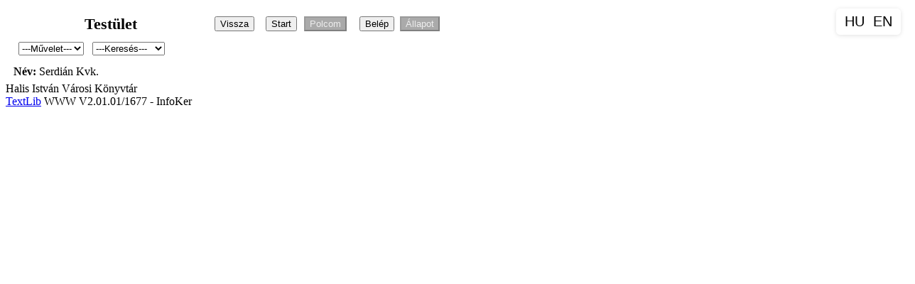

--- FILE ---
content_type: text/html; charset=iso-8859-2
request_url: https://katalogus.hivk.hu/cgi-bin/tlwww.cgi?show=e189696
body_size: 1893
content:
<!DOCTYPE HTML PUBLIC "-//W3C//DTD HTML 4.01 Transitional//EN" "http://www.w3.org/TR/html4/loose.dtd">
<html><head>
<LINK HREF="/tlwww/tlwww.css" REL="stylesheet" TYPE="text/css">
<META HTTP-EQUIV="Content-Type" CONTENT="text/html; charset=iso-8859-2">
<META NAME="language" CONTENT="hu">
<script type="text/javascript" src="/tlwww/tlwww.js" charset="iso-8859-2"></script>
<script type="text/javascript" src="/tlwww/sajat.js" charset="iso-8859-2"></script><script type="text/javascript">var CurrentPageId=452523; var TlDisp=1;</script>

<TITLE>Testület:Serdián Kvk.</TITLE></HEAD>
<BODY>
<div class=logo></div><div id=tlbody class=adat>
<table class=head><tr><td class=headtxt>Testület</td><td align=left>
<input type=button id=visszagomb  title=" Vissza az előző oldalra" value="Vissza" onClick="history.back()"> &nbsp;
<input type=button  title=" Másik keresés inditása" value="Start" onClick="location.href='/tlwww/homepage.htm'">
<FORM  style="display:inline"  ACTION="/cgi-bin/tlwww.cgi" METHOD=POST accept-charset="UTF-8" >
<input disabled type=submit name=polc id=polcbtn value="Polcom" title="Polcom megjelenítése">
<input type=hidden name=tllang value="">
<input type=hidden name="_charset_"></FORM><div id=tllogin class=tllogin style="display:none"></div>&nbsp;
<input id=belepes disabled type=button  title=" Jelenleg nincs belépve. Kattintson ide."  value="Belép">
<input id=olvall disabled type=button  title=" Megnézheti olvasói állapotát " value="Állapot">
</td></tr></table>

<!-- rekord azon: e189696 -->
<input type=hidden id=dref0 value="e189696">
  
<TABLE CLASS=gombok><TR><TD>
<form  style="display:inline"  name="Fe189696" action="semmi" method=POST>

 &nbsp; 
<input type=hidden name="honnan" value="testulet">
<input type=hidden name="dref" value="e189696">
<input type=hidden name="css" value="/tlwww/tlwww.css">
<input type=hidden name="nev" value="Serdián Kvk."><script type="text/javascript">var Fe189696php=[ 'invalid', 'https://textlib.hu/script/tlkutat.php','https://textlib.hu/script/doklink.php'];
document.addEventListener('load', function(){ if (gi('xmegj')) gi('xmegj').selectedIndex = 0; }, true);</script><select id="xmegj" name="xop" onchange="Fe189696.action=Fe189696php[this.selectedIndex];Fe189696.submit();return true" title="Elérhető műveletek">
 <option disabled selected>---Művelet---</option>
 <option title="Keressük az interneten" value="kutat">Felkutat</option>
 <option title="Ezen oldal megosztása másokkal" value="linkide">Megoszt</option>
</select>
 &nbsp; <input type="hidden" name="refdref" value="e189696">
<script type="text/javascript">var Fe189696rqrun=[{"action":"\/cgi-bin\/tlwww.cgi","submit":[{}]},{"action":"\/cgi-bin\/tlwww.cgi","submit":[{"name":"index1","value":"ka"},{"name":"value1","value":"Serdi\u00E1n Kvk.."}]},{"action":"\/cgi-bin\/tlwww.cgi","submit":[{"name":"index1","value":"kz"},{"name":"value1","value":"Serdi\u00E1n Kvk.."}]},{"action":"\/cgi-bin\/tlwww.cgi","submit":[{"name":"index1","value":"aukz"},{"name":"value1","value":"Serdi\u00E1n Kvk.."}]},{"action":"\/cgi-bin\/tlwww.cgi","submit":[{"name":"index1","value":"au"},{"name":"value1","value":"Serdi\u00E1n Kvk.."}]},{"action":"\/cgi-bin\/tlwww.cgi","submit":[{"name":"index1","value":"su"},{"name":"value1","value":"Serdi\u00E1n Kvk.."}]}];
document.addEventListener('load', function(){ if (gi('Se189696rqrun')) gi('Se189696rqrun').selectedIndex = 0; }, true);</script><select id="Se189696rqrun" onchange="return TextlibSelectSubmit(Fe189696,gi('Se189696rqrun'),Fe189696rqrun);" title="Kapcsolódó keresések">
 <option disabled selected>---Keresés---</option>
 <option title="Miknek kiadója? (26) Dokumentum">Kiadó (26)</option>
 <option disabled title="Miknek közreműködője?">Közreműködő</option>
 <option disabled title="Miknek az alkotója?">Alkotó</option>
 <option disabled title="Miknek szerzője?">Szerző</option>
 <option disabled title="Róla szóló dokumentumok keresése">Téma</option>
</select>
<input type=hidden name=tllang value="">
<input type=hidden name="_charset_"></FORM>
</TD></TR></TABLE>
<!-- oldal begin --><TABLE class=oldal><TR>
<!-- adatok begin --><TD valign=top class=adatok>
<!-- short begin --><TABLE class="short_table">
<TR><TD class="short_first"><B>Név:</B></td>
    <TD class="short_second">Serdián Kvk.
<!-- short end --></table>
<!-- adatok end --></TD>
<!-- kepek helye --><td class=kepek valign=top align=right><div class="kepek kepe189696"></div></td>
<!-- oldal end --></TR></TABLE><script type="text/javascript">window.addEventListener('load', function() { if (typeof(TlwwwOnload) == 'function') TlwwwOnload(); });</script>
<div class=tulaj>Halis István Városi Könyvtár<BR>
<A HREF="https://www.textlib.hu">TextLib</A> WWW V2.01.01/1677 -  InfoKer</div>

</div></body></html>
